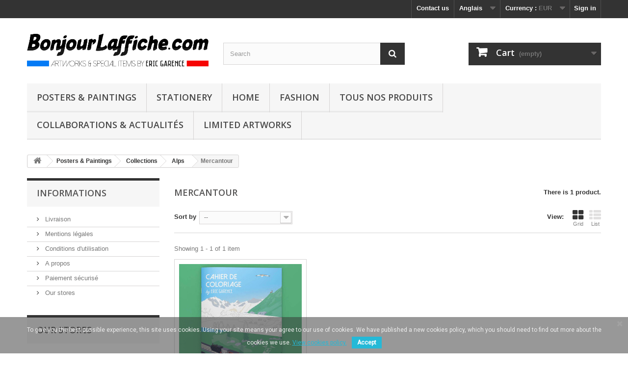

--- FILE ---
content_type: text/html; charset=utf-8
request_url: https://www.bonjourlaffiche.com/en/140-mercantour
body_size: 17477
content:
<!DOCTYPE HTML>
<!--[if lt IE 7]> <html class="no-js lt-ie9 lt-ie8 lt-ie7" lang="en-us"><![endif]-->
<!--[if IE 7]><html class="no-js lt-ie9 lt-ie8 ie7" lang="en-us"><![endif]-->
<!--[if IE 8]><html class="no-js lt-ie9 ie8" lang="en-us"><![endif]-->
<!--[if gt IE 8]> <html class="no-js ie9" lang="en-us"><![endif]-->
<html lang="en-us">
	<head>
		<meta charset="utf-8" />
		<title>Mercantour - www.bonjourlaffiche.com</title>
						<meta name="generator" content="PrestaShop" />
		<meta name="robots" content="index,follow" />
		<meta name="viewport" content="width=device-width, minimum-scale=0.25, maximum-scale=1.6, initial-scale=1.0" />
		<meta name="apple-mobile-web-app-capable" content="yes" />
		<link rel="icon" type="image/vnd.microsoft.icon" href="/img/favicon.ico?1711700632" />
		<link rel="shortcut icon" type="image/x-icon" href="/img/favicon.ico?1711700632" />
														<link rel="stylesheet" href="/themes/default-bootstrap/css/global.css" type="text/css" media="all" />
																<link rel="stylesheet" href="/themes/default-bootstrap/css/autoload/highdpi.css" type="text/css" media="all" />
																<link rel="stylesheet" href="/themes/default-bootstrap/css/autoload/responsive-tables.css" type="text/css" media="all" />
																<link rel="stylesheet" href="/themes/default-bootstrap/css/autoload/uniform.default.css" type="text/css" media="all" />
																<link rel="stylesheet" href="/js/jquery/plugins/fancybox/jquery.fancybox.css" type="text/css" media="all" />
																<link rel="stylesheet" href="/themes/default-bootstrap/css/product_list.css" type="text/css" media="all" />
																<link rel="stylesheet" href="/themes/default-bootstrap/css/category.css" type="text/css" media="all" />
																<link rel="stylesheet" href="/themes/default-bootstrap/css/scenes.css" type="text/css" media="all" />
																<link rel="stylesheet" href="/themes/default-bootstrap/css/modules/blockcart/blockcart.css" type="text/css" media="all" />
																<link rel="stylesheet" href="/js/jquery/plugins/bxslider/jquery.bxslider.css" type="text/css" media="all" />
																<link rel="stylesheet" href="/themes/default-bootstrap/css/modules/blockcategories/blockcategories.css" type="text/css" media="all" />
																<link rel="stylesheet" href="/themes/default-bootstrap/css/modules/blockcurrencies/blockcurrencies.css" type="text/css" media="all" />
																<link rel="stylesheet" href="/themes/default-bootstrap/css/modules/blocklanguages/blocklanguages.css" type="text/css" media="all" />
																<link rel="stylesheet" href="/themes/default-bootstrap/css/modules/blockcontact/blockcontact.css" type="text/css" media="all" />
																<link rel="stylesheet" href="/themes/default-bootstrap/css/modules/blockmyaccountfooter/blockmyaccount.css" type="text/css" media="all" />
																<link rel="stylesheet" href="/themes/default-bootstrap/css/modules/blocknewproducts/blocknewproducts.css" type="text/css" media="all" />
																<link rel="stylesheet" href="/themes/default-bootstrap/css/modules/blocknewsletter/blocknewsletter.css" type="text/css" media="all" />
																<link rel="stylesheet" href="/themes/default-bootstrap/css/modules/blocksearch/blocksearch.css" type="text/css" media="all" />
																<link rel="stylesheet" href="/js/jquery/plugins/autocomplete/jquery.autocomplete.css" type="text/css" media="all" />
																<link rel="stylesheet" href="/themes/default-bootstrap/css/modules/blockspecials/blockspecials.css" type="text/css" media="all" />
																<link rel="stylesheet" href="/themes/default-bootstrap/css/modules/blocktags/blocktags.css" type="text/css" media="all" />
																<link rel="stylesheet" href="/themes/default-bootstrap/css/modules/blocktopmenu/css/blocktopmenu.css" type="text/css" media="all" />
																<link rel="stylesheet" href="/themes/default-bootstrap/css/modules/blocktopmenu/css/superfish-modified.css" type="text/css" media="all" />
																<link rel="stylesheet" href="/themes/default-bootstrap/css/modules/blockuserinfo/blockuserinfo.css" type="text/css" media="all" />
																<link rel="stylesheet" href="/themes/default-bootstrap/css/modules/blockviewed/blockviewed.css" type="text/css" media="all" />
																<link rel="stylesheet" href="/themes/default-bootstrap/css/modules/homefeatured/homefeatured.css" type="text/css" media="all" />
																<link rel="stylesheet" href="/modules/themeconfigurator/css/hooks.css" type="text/css" media="all" />
																<link rel="stylesheet" href="/themes/default-bootstrap/css/modules/productcomments/productcomments.css" type="text/css" media="all" />
																<link rel="stylesheet" href="/modules/productvideo/views/css/pv_custom.css" type="text/css" media="all" />
																<link rel="stylesheet" href="/modules/productvideo/views/css/productvideoextraright.css" type="text/css" media="all" />
																<link rel="stylesheet" href="/modules/stopclic/views/css/sweet-alert.css" type="text/css" media="all" />
																<link rel="stylesheet" href="/modules/powerfulformgenerator/views/css/contact-form-enhanced.css" type="text/css" media="all" />
																<link rel="stylesheet" href="/themes/default-bootstrap/css/contact-form.css" type="text/css" media="all" />
																<link rel="stylesheet" href="/js/jquery/ui/themes/base/jquery.ui.core.css" type="text/css" media="all" />
																<link rel="stylesheet" href="/js/jquery/ui/themes/base/jquery.ui.datepicker.css" type="text/css" media="all" />
																<link rel="stylesheet" href="/js/jquery/ui/themes/base/jquery.ui.theme.css" type="text/css" media="all" />
																<link rel="stylesheet" href="/modules/paypal/views/css/paypal.css" type="text/css" media="all" />
																<link rel="stylesheet" href="/modules/pscookiebanner/views/css/font-awesome.min.css" type="text/css" media="all" />
																<link rel="stylesheet" href="/modules/pscookiebanner/views/css/jquery-eu-cookie-law-popup.css" type="text/css" media="all" />
																<link rel="stylesheet" href="/modules/lyoreservation/views/css/front/override_quickview.css" type="text/css" media="all" />
																<link rel="stylesheet" href="/modules/hiblog/views/css/flexslider.css" type="text/css" media="all" />
																<link rel="stylesheet" href="/modules/hiblog/views/css/owl/owl.carousel.min.css" type="text/css" media="all" />
																<link rel="stylesheet" href="/modules/hiblog/views/css/owl/owl.theme.default.min.css" type="text/css" media="all" />
																<link rel="stylesheet" href="/modules/hiblog/views/css/front.css" type="text/css" media="all" />
																<link rel="stylesheet" href="/modules/hiblog/views/css/blogpost.css" type="text/css" media="all" />
																<link rel="stylesheet" href="/modules/hiblog/views/css/blogposition.css" type="text/css" media="all" />
																<link rel="stylesheet" href="/modules/hiblog/views/css/blogcategory.css" type="text/css" media="all" />
																<link rel="stylesheet" href="/modules/hiblog/views/css/blogdesc.css" type="text/css" media="all" />
																<link rel="stylesheet" href="/modules/hiblog/views/css/pagination.css" type="text/css" media="all" />
																<link rel="stylesheet" href="/modules/hiblog/views/css/list.css" type="text/css" media="all" />
																<link rel="stylesheet" href="/modules/opartslideshow/css/coin-slider-styles.css" type="text/css" media="all" />
														<script type="text/javascript">
var CUSTOMIZE_TEXTFIELD = 1;
var FancyboxI18nClose = 'Close';
var FancyboxI18nNext = 'Next';
var FancyboxI18nPrev = 'Previous';
var RESERVE = 'RESERVE';
var ajax_allowed = true;
var ajaxsearch = true;
var baseDir = 'https://www.bonjourlaffiche.com/';
var baseUri = 'https://www.bonjourlaffiche.com/';
var blocksearch_type = 'top';
var comparator_max_item = 0;
var comparedProductsIds = [];
var contentOnly = false;
var currency = {"id":1,"name":"Euro","iso_code":"EUR","iso_code_num":"978","sign":"\u20ac","blank":"1","conversion_rate":"1.000000","deleted":"0","format":"2","decimals":"1","active":"1","prefix":"","suffix":" \u20ac","id_shop_list":null,"force_id":false};
var currencyBlank = 1;
var currencyFormat = 2;
var currencyRate = 1;
var currencySign = '€';
var customizationIdMessage = 'Customization #';
var delete_txt = 'Delete';
var displayList = false;
var freeProductTranslation = 'Free!';
var freeShippingTranslation = 'Free shipping!';
var generated_date = 1769029472;
var hasDeliveryAddress = false;
var highDPI = false;
var id_lang = 2;
var img_dir = 'https://www.bonjourlaffiche.com/themes/default-bootstrap/img/';
var instantsearch = false;
var isGuest = 0;
var isLogged = 0;
var isMobile = false;
var iso_code = 'en';
var lyo_date_format_lite = 'Y-m-d';
var max_item = 'You cannot add more than 0 product(s) to the product comparison';
var min_item = 'Please select at least one product';
var page_name = 'category';
var placeholder_blocknewsletter = 'Enter your e-mail';
var priceDisplayMethod = 0;
var priceDisplayPrecision = 2;
var quickView = true;
var removingLinkText = 'remove this product from my cart';
var request = 'https://www.bonjourlaffiche.com/en/140-mercantour';
var roundMode = 2;
var search_url = 'https://www.bonjourlaffiche.com/en/recherche';
var static_token = '8f6fa5a02a47b31040be5a851bba7973';
var toBeDetermined = 'To be determined';
var token = '435b9c618d5812055d7ab1dd4357a4fe';
var usingSecureMode = true;
</script>

						<script type="text/javascript" src="/js/jquery/jquery-1.11.0.min.js"></script>
						<script type="text/javascript" src="/js/jquery/jquery-migrate-1.2.1.min.js"></script>
						<script type="text/javascript" src="/js/jquery/plugins/jquery.easing.js"></script>
						<script type="text/javascript" src="/js/tools.js"></script>
						<script type="text/javascript" src="/themes/default-bootstrap/js/global.js"></script>
						<script type="text/javascript" src="/themes/default-bootstrap/js/autoload/10-bootstrap.min.js"></script>
						<script type="text/javascript" src="/themes/default-bootstrap/js/autoload/15-jquery.total-storage.min.js"></script>
						<script type="text/javascript" src="/themes/default-bootstrap/js/autoload/15-jquery.uniform-modified.js"></script>
						<script type="text/javascript" src="/js/jquery/plugins/fancybox/jquery.fancybox.js"></script>
						<script type="text/javascript" src="/themes/default-bootstrap/js/category.js"></script>
						<script type="text/javascript" src="/themes/default-bootstrap/js/modules/blockcart/ajax-cart.js"></script>
						<script type="text/javascript" src="/js/jquery/plugins/jquery.scrollTo.js"></script>
						<script type="text/javascript" src="/js/jquery/plugins/jquery.serialScroll.js"></script>
						<script type="text/javascript" src="/js/jquery/plugins/bxslider/jquery.bxslider.js"></script>
						<script type="text/javascript" src="/themes/default-bootstrap/js/tools/treeManagement.js"></script>
						<script type="text/javascript" src="/themes/default-bootstrap/js/modules/blocknewsletter/blocknewsletter.js"></script>
						<script type="text/javascript" src="/js/jquery/plugins/autocomplete/jquery.autocomplete.js"></script>
						<script type="text/javascript" src="/themes/default-bootstrap/js/modules/blocksearch/blocksearch.js"></script>
						<script type="text/javascript" src="/themes/default-bootstrap/js/modules/blocktopmenu/js/hoverIntent.js"></script>
						<script type="text/javascript" src="/themes/default-bootstrap/js/modules/blocktopmenu/js/superfish-modified.js"></script>
						<script type="text/javascript" src="/themes/default-bootstrap/js/modules/blocktopmenu/js/blocktopmenu.js"></script>
						<script type="text/javascript" src="/modules/ganalytics/views/js/GoogleAnalyticActionLib.js"></script>
						<script type="text/javascript" src="/modules/stopclic/views/js/sweet-alert.min.js"></script>
						<script type="text/javascript" src="/js/jquery/ui/jquery.ui.core.min.js"></script>
						<script type="text/javascript" src="/js/jquery/ui/jquery.ui.datepicker.min.js"></script>
						<script type="text/javascript" src="/js/jquery/ui/i18n/jquery.ui.datepicker-en.js"></script>
						<script type="text/javascript" src="/modules/powerfulformgenerator/views/js/contact-form-enhanced.js"></script>
						<script type="text/javascript" src="/modules/pscookiebanner/views/js/jquery-eu-cookie-law-popup.js"></script>
						<script type="text/javascript" src="/modules/pscookiebanner/views/js/initCookiebanner.js"></script>
						<script type="text/javascript" src="/modules/lyoreservation/views/js/front/override_add_to_cart.js"></script>
						<script type="text/javascript" src="/modules/lyoreservation/views/js/front/override_quickview.js"></script>
						<script type="text/javascript" src="/modules/hiblog/views/js/owl/owl.carousel.min.js"></script>
						<script type="text/javascript" src="/modules/hiblog/views/js/front.js"></script>
						<script type="text/javascript" src="/modules/hiblog/views/js/jquery.flexslider-min.js"></script>
						<script type="text/javascript" src="/modules/opartslideshow/js/coin-slider.js"></script>
							
			<script type="text/javascript">
				(window.gaDevIds=window.gaDevIds||[]).push('d6YPbH');
				(function(i,s,o,g,r,a,m){i['GoogleAnalyticsObject']=r;i[r]=i[r]||function(){
				(i[r].q=i[r].q||[]).push(arguments)},i[r].l=1*new Date();a=s.createElement(o),
				m=s.getElementsByTagName(o)[0];a.async=1;a.src=g;m.parentNode.insertBefore(a,m)
				})(window,document,'script','//www.google-analytics.com/analytics.js','ga');
				ga('create', 'UA-87763534-1', 'auto');
				ga('require', 'ec');</script><!-- ProductVideo vars -->
<script type="text/javascript">
var pv_force_thumb_size = '0';
var pv_disable_autosize = '0';
var pv_disable_replace = '0';
var pv_hide_image_container = '0';
var pv_side_position = '0';
var pv_thumb_add_width = '0';
var pv_image_zindex = '10';
var pv_load_delay = '0';
var pv_thumb_dir = '0';
var pv_default = '0';
var pv_auto = '1';
var pv_limit = '1';
var pv_click_to_activate = '0';
var pv_rel = '0';
var pv_cont = '1';
var pv_info = '1';
var pv_priv = '1';
var pv_pos = '1';
var pv_vim_portait = '1';
var pv_vim_loop = '1';
var pv_vim_byline = '1';
var pv_vim_badge = '1';
var pv_vim_title = '1';
var pv_vim_autoplay = '1';
var pv_force_hide_preview = '0';
var pv_force_button = '0';
var pv_force_controls = '0';
var pv_force_close = '0';
var pv_no_padding = '0';
var pv_main_image = '#view_full_size img:eq(0)';
var pv_image_container = '#image-block';
var pv_videoholder_placement = '#view_full_size';
var pv_clt = 'li';
var pv_custom_img_slider = '0';
var pv_custom_img_slider_selector = '';
var pv_vim_color = '#00adef';
var pv_thumb_before = '<>'; 
var pv_thumb_after = '<>'; 
 
var pv_video_list = false;

</script><script type="text/javascript">/*
* 2007-2018 PrestaShop
*
* NOTICE OF LICENSE
*
* This source file is subject to the Academic Free License (AFL 3.0)
* that is bundled with this package in the file LICENSE.txt.
* It is also available through the world-wide-web at this URL:
* http://opensource.org/licenses/afl-3.0.php
* If you did not receive a copy of the license and are unable to
* obtain it through the world-wide-web, please send an email
* to license@prestashop.com so we can send you a copy immediately.
*
* DISCLAIMER
*
* Do not edit or add to this file if you wish to upgrade PrestaShop to newer
* versions in the future. If you wish to customize PrestaShop for your
* needs please refer to http://www.prestashop.com for more information.
*
*  @author    PrestaShop SA <contact@prestashop.com>
*  @copyright 2007-2018 PrestaShop SA
*  @license   http://opensource.org/licenses/afl-3.0.php  Academic Free License (AFL 3.0)
*  International Registered Trademark & Property of PrestaShop SA
*/



function updateFormDatas()
{
	var nb = $('#quantity_wanted').val();
	var id = $('#idCombination').val();

	$('.paypal_payment_form input[name=quantity]').val(nb);
	$('.paypal_payment_form input[name=id_p_attr]').val(id);
}
	
$(document).ready( function() {

	if($('#in_context_checkout_enabled').val() != 1)
	{
		$('#payment_paypal_express_checkout').click(function() {
			$('#paypal_payment_form_cart').submit();
			return false;
		});
	}


	var jquery_version = $.fn.jquery.split('.');
	if(jquery_version[0]>=1 && jquery_version[1] >= 7)
	{
		$('body').on('submit',".paypal_payment_form", function () {
			updateFormDatas();
		});
	}
	else {
		$('.paypal_payment_form').live('submit', function () {
			updateFormDatas();
		});
	}

	function displayExpressCheckoutShortcut() {
		var id_product = $('input[name="id_product"]').val();
		var id_product_attribute = $('input[name="id_product_attribute"]').val();
		$.ajax({
			type: "GET",
			url: baseDir+'/modules/paypal/express_checkout/ajax.php',
			data: { get_qty: "1", id_product: id_product, id_product_attribute: id_product_attribute },
			cache: false,
			success: function(result) {
				if (result == '1') {
					$('#container_express_checkout').slideDown();
				} else {
					$('#container_express_checkout').slideUp();
				}
				return true;
			}
		});
	}

	$('select[name^="group_"]').change(function () {
		setTimeout(function(){displayExpressCheckoutShortcut()}, 500);
	});

	$('.color_pick').click(function () {
		setTimeout(function(){displayExpressCheckoutShortcut()}, 500);
	});

	if($('body#product').length > 0)
		setTimeout(function(){displayExpressCheckoutShortcut()}, 500);
	
	
			

	var modulePath = 'modules/paypal';
	var subFolder = '/integral_evolution';
	
			var baseDirPP = baseDir.replace('http:', 'https:');
		
	var fullPath = baseDirPP + modulePath + subFolder;
	var confirmTimer = false;
		
	if ($('form[target="hss_iframe"]').length == 0) {
		if ($('select[name^="group_"]').length > 0)
			displayExpressCheckoutShortcut();
		return false;
	} else {
		checkOrder();
	}

	function checkOrder() {
		if(confirmTimer == false)
			confirmTimer = setInterval(getOrdersCount, 1000);
	}

	});


</script>
<link href="https://fonts.googleapis.com/css?family=Roboto" rel="stylesheet" type="text/css" media="all">


<script type="text/javascript">
    var cb_settings = {
        cb_bg_color:"rgba(51, 51, 51, 0.5)",
        cb_font_style:"Roboto",
        cb_text_color:"#efefef",
        cb_inf_text_color:"#25B9D7",
        cb_loop:"1",
        cb_font_size:"12",
        cb_button_bg_color:"#25B9D7",
        cb_button_bg_color_hover:"#1e94ab",
        cb_button_text_color:"#ffffff",
    };

    var cb_cms_url = "https://www.bonjourlaffiche.com/en/content/2-mentions-legales";
    var cb_position = "bottom";
    var cb_text = "To give you the best possible experience, this site uses cookies. Using your site means your agree to our use of cookies. We have published a new cookies policy, which you should need to find out more about the cookies we use.";
    var cb_link_text = "View cookies policy.";
    var cd_button_text = "Accept";
</script>


<script type="text/javascript">
    
        var psv = 1.6;
        var blog_secure_key = '7ddd0371b39a4f688f5639b86092a437';
        var blog_front_controller_url = 'https://www.bonjourlaffiche.com/en/blog';
    
</script>



		<link rel="stylesheet" href="//fonts.googleapis.com/css?family=Open+Sans:300,600&amp;subset=latin,latin-ext" type="text/css" media="all" />
		<!--[if IE 8]>
		<script src="https://oss.maxcdn.com/libs/html5shiv/3.7.0/html5shiv.js"></script>
		<script src="https://oss.maxcdn.com/libs/respond.js/1.3.0/respond.min.js"></script>
		<![endif]-->
	</head>
	<body id="category" class="category category-140 category-mercantour show-left-column hide-right-column lang_en">
					<div id="page">
			<div class="header-container">
				<header id="header">
																										<div class="nav">
							<div class="container">
								<div class="row">
									<nav><!-- Block user information module NAV  -->
<div class="header_user_info">
			<a class="login" href="https://www.bonjourlaffiche.com/en/mon-compte" rel="nofollow" title="Log in to your customer account">
			Sign in
		</a>
	</div>
<!-- /Block usmodule NAV -->
<!-- Block currencies module -->
	<div id="currencies-block-top">
		<form id="setCurrency" action="/en/140-mercantour" method="post">
			<div class="current">
				<input type="hidden" name="id_currency" id="id_currency" value=""/>
				<input type="hidden" name="SubmitCurrency" value="" />
				<span class="cur-label">Currency :</span>
																		<strong>EUR</strong>																</div>
			<ul id="first-currencies" class="currencies_ul toogle_content">
																									<li >
						<a href="javascript:setCurrency(3);" rel="nofollow" title="Dollar (USD)">
							Dollar (USD)
						</a>
					</li>
																									<li class="selected">
						<a href="javascript:setCurrency(1);" rel="nofollow" title="Euro (EUR)">
							Euro (EUR)
						</a>
					</li>
																									<li >
						<a href="javascript:setCurrency(7);" rel="nofollow" title="Yen (JPY)">
							Yen (JPY)
						</a>
					</li>
							</ul>
		</form>
	</div>
<!-- /Block currencies module -->
<!-- Block languages module -->
	<div id="languages-block-top" class="languages-block">
														<div class="current">
					<span>Anglais</span>
				</div>
							<ul id="first-languages" class="languages-block_ul toogle_content">
							<li >
																				<a href="https://www.bonjourlaffiche.com/fr/140-mercantour" title="Français (French)" rel="alternate" hreflang="fr">
															<span>Français</span>
									</a>
								</li>
							<li class="selected">
										<span>Anglais</span>
								</li>
					</ul>
	</div>
<!-- /Block languages module -->
<div id="contact-link" >
	<a href="https://www.bonjourlaffiche.com/en/nous-contacter" title="Contact us">Contact us</a>
</div>
</nav>
								</div>
							</div>
						</div>
										<div>
						<div class="container">
							<div class="row">
								<div id="header_logo">
									<a href="https://www.bonjourlaffiche.com/" title="www.bonjourlaffiche.com">
										<img class="logo img-responsive" src="https://www.bonjourlaffiche.com/img/bonjour-l-affiche-logo-1598717357.jpg" alt="www.bonjourlaffiche.com" width="2835" height="709"/>
									</a>
								</div>
								<!-- Block search module TOP -->
<div id="search_block_top" class="col-sm-4 clearfix">
	<form id="searchbox" method="get" action="//www.bonjourlaffiche.com/en/recherche" >
		<input type="hidden" name="controller" value="search" />
		<input type="hidden" name="orderby" value="position" />
		<input type="hidden" name="orderway" value="desc" />
		<input class="search_query form-control" type="text" id="search_query_top" name="search_query" placeholder="Search" value="" />
		<button type="submit" name="submit_search" class="btn btn-default button-search">
			<span>Search</span>
		</button>
	</form>
</div>
<!-- /Block search module TOP --><!-- MODULE Block cart -->
<div class="col-sm-4 clearfix">
	<div class="shopping_cart">
		<a href="https://www.bonjourlaffiche.com/en/commande-rapide" title="View my shopping cart" rel="nofollow">
			<b>Cart</b>
			<span class="ajax_cart_quantity unvisible">0</span>
			<span class="ajax_cart_product_txt unvisible">Product</span>
			<span class="ajax_cart_product_txt_s unvisible">Products</span>
			<span class="ajax_cart_total unvisible">
							</span>
			<span class="ajax_cart_no_product">(empty)</span>
					</a>
					<div class="cart_block block exclusive">
				<div class="block_content">
					<!-- block list of products -->
					<div class="cart_block_list">
												<p class="cart_block_no_products">
							No products
						</p>
																		<div class="cart-prices">
							<div class="cart-prices-line first-line">
								<span class="price cart_block_shipping_cost ajax_cart_shipping_cost unvisible">
																			 To be determined																	</span>
								<span class="unvisible">
									Shipping
								</span>
							</div>
																					<div class="cart-prices-line last-line">
								<span class="price cart_block_total ajax_block_cart_total">0,00 €</span>
								<span>Total</span>
							</div>
													</div>
						<p class="cart-buttons">
							<a id="button_order_cart" class="btn btn-default button button-small" href="https://www.bonjourlaffiche.com/en/commande-rapide" title="Check out" rel="nofollow">
								<span>
									Check out<i class="icon-chevron-right right"></i>
								</span>
							</a>
						</p>
					</div>
				</div>
			</div><!-- .cart_block -->
			</div>
</div>

	<div id="layer_cart">
		<div class="clearfix">
			<div class="layer_cart_product col-xs-12 col-md-6">
				<span class="cross" title="Close window"></span>
				<span class="title">
					<i class="icon-check"></i>Product successfully added to your shopping cart
				</span>
				<div class="product-image-container layer_cart_img">
				</div>
				<div class="layer_cart_product_info">
					<span id="layer_cart_product_title" class="product-name"></span>
					<span id="layer_cart_product_attributes"></span>
					<div>
						<strong class="dark">Quantity</strong>
						<span id="layer_cart_product_quantity"></span>
					</div>
					<div>
						<strong class="dark">Total</strong>
						<span id="layer_cart_product_price"></span>
					</div>
				</div>
			</div>
			<div class="layer_cart_cart col-xs-12 col-md-6">
				<span class="title">
					<!-- Plural Case [both cases are needed because page may be updated in Javascript] -->
					<span class="ajax_cart_product_txt_s  unvisible">
						There are <span class="ajax_cart_quantity">0</span> items in your cart.
					</span>
					<!-- Singular Case [both cases are needed because page may be updated in Javascript] -->
					<span class="ajax_cart_product_txt ">
						There is 1 item in your cart.
					</span>
				</span>
				<div class="layer_cart_row">
					<strong class="dark">
						Total products
											</strong>
					<span class="ajax_block_products_total">
											</span>
				</div>

								<div class="layer_cart_row">
					<strong class="dark unvisible">
						Total shipping&nbsp;					</strong>
					<span class="ajax_cart_shipping_cost unvisible">
													 To be determined											</span>
				</div>
								<div class="layer_cart_row">
					<strong class="dark">
						Total
											</strong>
					<span class="ajax_block_cart_total">
											</span>
				</div>
				<div class="button-container">
					<span class="continue btn btn-default button exclusive-medium" title="Continue shopping">
						<span>
							<i class="icon-chevron-left left"></i>Continue shopping
						</span>
					</span>
					<a class="btn btn-default button button-medium"	href="https://www.bonjourlaffiche.com/en/commande-rapide" title="Proceed to checkout" rel="nofollow">
						<span>
							Proceed to checkout<i class="icon-chevron-right right"></i>
						</span>
					</a>
				</div>
			</div>
		</div>
		<div class="crossseling"></div>
	</div> <!-- #layer_cart -->
	<div class="layer_cart_overlay"></div>

<!-- /MODULE Block cart -->
	<!-- Menu -->
	<div id="block_top_menu" class="sf-contener clearfix col-lg-12">
		<div class="cat-title">Menu</div>
		<ul class="sf-menu clearfix menu-content">
			<li><a href="https://www.bonjourlaffiche.com/en/231-posters-paintings" title="Posters & Paintings">Posters & Paintings</a><ul><li><a href="https://www.bonjourlaffiche.com/en/232-collections" title="Collections">Collections</a><ul><li><a href="https://www.bonjourlaffiche.com/en/17-french-riviera" title="French Riviera">French Riviera</a><li><a href="https://www.bonjourlaffiche.com/en/16-provence" title="Provence">Provence</a><li><a href="https://www.bonjourlaffiche.com/en/180-les-alpilles" title="Les Alpilles">Les Alpilles</a><li><a href="https://www.bonjourlaffiche.com/en/24-alps" title="Alps">Alps</a><li><a href="https://www.bonjourlaffiche.com/en/15-affiche-vintage-paris" title="Paris">Paris</a></li><li><a href="https://www.bonjourlaffiche.com/en/38-normandy" title="Normandy">Normandy</a><li><a href="https://www.bonjourlaffiche.com/en/40-cote-d-opale" title="Côte d'Opale">Côte d'Opale</a><li><a href="https://www.bonjourlaffiche.com/en/27-atlantic-coast" title="Atlantic Coast">Atlantic Coast</a><li><a href="https://www.bonjourlaffiche.com/en/23-italia" title="Italia">Italia</a></li><li><a href="https://www.bonjourlaffiche.com/en/35-switzerland" title="Switzerland">Switzerland</a><li><a href="https://www.bonjourlaffiche.com/en/163-london" title="London">London</a></li><li><a href="https://www.bonjourlaffiche.com/en/30-other-regions" title="Other Regions">Other Regions</a><li><a href="https://www.bonjourlaffiche.com/en/293-bretagne" title="Bretagne">Bretagne</a></li></ul></li><li><a href="https://www.bonjourlaffiche.com/en/233-themes" title="Thèmes ">Thèmes </a><ul><li><a href="https://www.bonjourlaffiche.com/en/235-mer" title="Mer">Mer</a></li><li><a href="https://www.bonjourlaffiche.com/en/236-bateau" title="Bateau">Bateau</a></li><li><a href="https://www.bonjourlaffiche.com/en/237-ski" title="Ski">Ski</a></li><li><a href="https://www.bonjourlaffiche.com/en/238-avion" title="Avion">Avion</a></li><li><a href="https://www.bonjourlaffiche.com/en/239-paysage" title="Paysage">Paysage</a></li><li><a href="https://www.bonjourlaffiche.com/en/240-animaux" title="Animaux">Animaux</a></li><li><a href="https://www.bonjourlaffiche.com/en/241-architecture" title="Architecture">Architecture</a></li><li><a href="https://www.bonjourlaffiche.com/en/242-voitures" title="Voitures">Voitures</a></li><li><a href="https://www.bonjourlaffiche.com/en/243-france" title="France">France</a></li><li><a href="https://www.bonjourlaffiche.com/en/244-sport" title="Sport">Sport</a></li><li><a href="https://www.bonjourlaffiche.com/en/245-printemps-ete" title="Printemps - Eté">Printemps - Eté</a></li><li><a href="https://www.bonjourlaffiche.com/en/246-automne-hiver" title="Automne - Hiver">Automne - Hiver</a></li><li><a href="https://www.bonjourlaffiche.com/en/247-fleurs" title="Fleurs">Fleurs</a></li><li><a href="https://www.bonjourlaffiche.com/en/248-chats" title="Chats">Chats</a></li><li><a href="https://www.bonjourlaffiche.com/en/249-petanque" title="Pétanque">Pétanque</a></li><li><a href="https://www.bonjourlaffiche.com/en/167-perched-villages" title="Perched Villages">Perched Villages</a><li><a href="https://www.bonjourlaffiche.com/en/31-hero" title="Hero">Hero</a></li><li><a href="https://www.bonjourlaffiche.com/en/277-nuit" title="Nuit ">Nuit </a></li></ul></li><li><a href="https://www.bonjourlaffiche.com/en/234-couleurs" title="Couleurs">Couleurs</a><ul><li><a href="https://www.bonjourlaffiche.com/en/250-bleu" title="Bleu">Bleu</a></li><li><a href="https://www.bonjourlaffiche.com/en/251-jaune" title="Jaune">Jaune</a></li><li><a href="https://www.bonjourlaffiche.com/en/252-orange" title="Orange">Orange</a></li><li><a href="https://www.bonjourlaffiche.com/en/253-rouge" title="Rouge">Rouge</a></li><li><a href="https://www.bonjourlaffiche.com/en/254-vert-turquoise" title="Vert - Turquoise">Vert - Turquoise</a></li><li><a href="https://www.bonjourlaffiche.com/en/255-noir" title="Noir">Noir</a></li><li><a href="https://www.bonjourlaffiche.com/en/256-rose" title="Rose ">Rose </a></li></ul></li></ul></li><li><a href="https://www.bonjourlaffiche.com/en/285-stationery" title="Stationery">Stationery</a><ul><li><a href="https://www.bonjourlaffiche.com/en/214-book" title="Book">Book</a></li><li><a href="https://www.bonjourlaffiche.com/en/282-coloring-books" title="Coloring Books">Coloring Books</a></li><li><a href="https://www.bonjourlaffiche.com/en/289-games" title="Games">Games</a></li><li><a href="https://www.bonjourlaffiche.com/en/296-pens-and-pencils" title="Pens and pencils">Pens and pencils</a></li></ul></li><li><a href="https://www.bonjourlaffiche.com/en/287-home" title="Home">Home</a><ul><li><a href="https://www.bonjourlaffiche.com/en/211-mugs" title="Mugs">Mugs</a></li><li><a href="https://www.bonjourlaffiche.com/en/212-magnets" title="Magnets">Magnets</a></li><li><a href="https://www.bonjourlaffiche.com/en/213-calendars" title="Calendars">Calendars</a></li></ul></li><li><a href="https://www.bonjourlaffiche.com/en/288-fashion" title="Fashion">Fashion</a><ul><li><a href="https://www.bonjourlaffiche.com/en/210-tote-bags" title="Tote Bags">Tote Bags</a></li><li><a href="https://www.bonjourlaffiche.com/en/284-silk-scarf" title="Silk Scarf">Silk Scarf</a></li></ul></li><li><a href="https://www.bonjourlaffiche.com/en/265-tous-nos-produits" title="Tous nos produits ">Tous nos produits </a><ul><li><a href="https://www.bonjourlaffiche.com/en/287-home" title="Home">Home</a><ul><li><a href="https://www.bonjourlaffiche.com/en/211-mugs" title="Mugs">Mugs</a></li><li><a href="https://www.bonjourlaffiche.com/en/212-magnets" title="Magnets">Magnets</a></li><li><a href="https://www.bonjourlaffiche.com/en/213-calendars" title="Calendars">Calendars</a></li></ul></li><li><a href="https://www.bonjourlaffiche.com/en/285-stationery" title="Stationery">Stationery</a><ul><li><a href="https://www.bonjourlaffiche.com/en/214-book" title="Book">Book</a></li><li><a href="https://www.bonjourlaffiche.com/en/282-coloring-books" title="Coloring Books">Coloring Books</a></li><li><a href="https://www.bonjourlaffiche.com/en/289-games" title="Games">Games</a></li><li><a href="https://www.bonjourlaffiche.com/en/296-pens-and-pencils" title="Pens and pencils">Pens and pencils</a></li></ul></li><li><a href="https://www.bonjourlaffiche.com/en/288-fashion" title="Fashion">Fashion</a><ul><li><a href="https://www.bonjourlaffiche.com/en/210-tote-bags" title="Tote Bags">Tote Bags</a></li><li><a href="https://www.bonjourlaffiche.com/en/284-silk-scarf" title="Silk Scarf">Silk Scarf</a></li></ul></li><li><a href="https://www.bonjourlaffiche.com/en/266-reproduction-posters" title="Reproduction posters">Reproduction posters</a></li><li><a href="https://www.bonjourlaffiche.com/en/267-original-posters" title="Original Posters">Original Posters</a></li><li><a href="https://www.bonjourlaffiche.com/en/28-art-packs" title="Art Packs">Art Packs</a></li><li><a href="https://www.bonjourlaffiche.com/en/268-paintings-on-plexiglass" title="Paintings on Plexiglass">Paintings on Plexiglass</a></li><li><a href="https://www.bonjourlaffiche.com/en/269-aluminum-prints" title="Aluminum Prints">Aluminum Prints</a></li><li><a href="https://www.bonjourlaffiche.com/en/166-postcards" title="Postcards">Postcards</a></li></ul></li><li><a href="https://www.bonjourlaffiche.com/blog" title="Collaborations &amp; Actualit&eacute;s">Collaborations &amp; Actualit&eacute;s</a></li>
<li><a href="https://www.bonjourlaffiche.com/en/97-limited-artworks" title="Limited Artworks">Limited Artworks</a></li>
					</ul>
	</div>
	<!--/ Menu -->
							</div>
						</div>
					</div>
				</header>
			</div>
			<div class="columns-container">
				<div id="columns" class="container">
											
<!-- Breadcrumb -->
<div class="breadcrumb clearfix">
	<a class="home" href="https://www.bonjourlaffiche.com/" title="Return to Home"><i class="icon-home"></i></a>
			<span class="navigation-pipe">&gt;</span>
					<span class="navigation_page"><span itemscope itemtype="http://data-vocabulary.org/Breadcrumb"><a itemprop="url" href="https://www.bonjourlaffiche.com/en/231-posters-paintings" title="Posters &amp; Paintings" ><span itemprop="title">Posters &amp; Paintings</span></a></span><span class="navigation-pipe">></span><span itemscope itemtype="http://data-vocabulary.org/Breadcrumb"><a itemprop="url" href="https://www.bonjourlaffiche.com/en/232-collections" title="Collections" ><span itemprop="title">Collections</span></a></span><span class="navigation-pipe">></span><span itemscope itemtype="http://data-vocabulary.org/Breadcrumb"><a itemprop="url" href="https://www.bonjourlaffiche.com/en/24-alps" title="Alps" ><span itemprop="title">Alps</span></a></span><span class="navigation-pipe">></span>Mercantour</span>
			</div>
<!-- /Breadcrumb -->

										<div id="slider_row" class="row">
																	</div>
					<div class="row">
												<div id="left_column" class="column col-xs-12 col-sm-3">	<!-- Block CMS module -->
			<section id="informations_block_left_1" class="block informations_block_left">
			<p class="title_block">
				<a href="https://www.bonjourlaffiche.com/en/content/category/1-accueil">
					Informations				</a>
			</p>
			<div class="block_content list-block">
				<ul>
																							<li>
								<a href="https://www.bonjourlaffiche.com/en/content/1-livraison" title="Livraison">
									Livraison
								</a>
							</li>
																								<li>
								<a href="https://www.bonjourlaffiche.com/en/content/2-mentions-legales" title="Mentions légales">
									Mentions légales
								</a>
							</li>
																								<li>
								<a href="https://www.bonjourlaffiche.com/en/content/3-conditions-utilisation" title="Conditions d&#039;utilisation">
									Conditions d&#039;utilisation
								</a>
							</li>
																								<li>
								<a href="https://www.bonjourlaffiche.com/en/content/4-Bio" title="A propos">
									A propos
								</a>
							</li>
																								<li>
								<a href="https://www.bonjourlaffiche.com/en/content/5-paiement-securise" title="Paiement sécurisé">
									Paiement sécurisé
								</a>
							</li>
																						<li>
							<a href="https://www.bonjourlaffiche.com/en/magasins" title="Our stores">
								Our stores
							</a>
						</li>
									</ul>
			</div>
		</section>
		<!-- /Block CMS module -->
<!-- Block stores module -->
<div id="stores_block_left" class="block">
	<p class="title_block">
		<a href="https://www.bonjourlaffiche.com/en/magasins" title="Our stores">
			Our stores
		</a>
	</p>
	<div class="block_content blockstore">
		<p class="store_image">
			<a href="https://www.bonjourlaffiche.com/en/magasins" title="Our stores">
				<img class="img-responsive" src="https://www.bonjourlaffiche.com/modules/blockstore/store.jpg" alt="Our stores" />
			</a>
		</p>
		        <p class="store-description">
        	Where to find Eric Garence artworks ?
        </p>
        		<div>
			<a 
			class="btn btn-default button button-small" 
			href="https://www.bonjourlaffiche.com/en/magasins" 
			title="Our stores">
				<span>Discover our stores<i class="icon-chevron-right right"></i></span>
			</a>
		</div>
	</div>
</div>
<!-- /Block stores module -->
<!-- Block tags module -->
<div id="tags_block_left" class="block tags_block">
	<p class="title_block">
		Tags
	</p>
	<div class="block_content">
									<a 
				class="tag_level3 first_item"
				href="https://www.bonjourlaffiche.com/en/recherche?tag=sea" 
				title="More about sea" 
				>
					sea
				</a>
							<a 
				class="tag_level1 item"
				href="https://www.bonjourlaffiche.com/en/recherche?tag=poster" 
				title="More about poster" 
				>
					poster
				</a>
							<a 
				class="tag_level1 item"
				href="https://www.bonjourlaffiche.com/en/recherche?tag=cote+d%27azur" 
				title="More about cote d&#039;azur" 
				>
					cote d&#039;azur
				</a>
							<a 
				class="tag_level1 item"
				href="https://www.bonjourlaffiche.com/en/recherche?tag=sunrise" 
				title="More about sunrise" 
				>
					sunrise
				</a>
							<a 
				class="tag_level1 item"
				href="https://www.bonjourlaffiche.com/en/recherche?tag=collection" 
				title="More about collection" 
				>
					collection
				</a>
							<a 
				class="tag_level1 item"
				href="https://www.bonjourlaffiche.com/en/recherche?tag=Gift" 
				title="More about Gift" 
				>
					Gift
				</a>
							<a 
				class="tag_level1 item"
				href="https://www.bonjourlaffiche.com/en/recherche?tag=artist" 
				title="More about artist" 
				>
					artist
				</a>
							<a 
				class="tag_level1 item"
				href="https://www.bonjourlaffiche.com/en/recherche?tag=collector" 
				title="More about collector" 
				>
					collector
				</a>
							<a 
				class="tag_level1 item"
				href="https://www.bonjourlaffiche.com/en/recherche?tag=expensive" 
				title="More about expensive" 
				>
					expensive
				</a>
							<a 
				class="tag_level1 last_item"
				href="https://www.bonjourlaffiche.com/en/recherche?tag=cheap" 
				title="More about cheap" 
				>
					cheap
				</a>
						</div>
</div>
<!-- /Block tags module -->
</div>
																		<div id="center_column" class="center_column col-xs-12 col-sm-9">
	

	    			<h1 class="page-heading product-listing"><span class="cat-name">Mercantour&nbsp;</span><span class="heading-counter">There is 1 product.</span>
</h1>
							<div class="content_sortPagiBar clearfix">
            	<div class="sortPagiBar clearfix">
            		<ul class="display hidden-xs">
	<li class="display-title">View:</li>
    <li id="grid"><a rel="nofollow" href="#" title="Grid"><i class="icon-th-large"></i>Grid</a></li>
    <li id="list"><a rel="nofollow" href="#" title="List"><i class="icon-th-list"></i>List</a></li>
</ul>

<form id="productsSortForm" action="https://www.bonjourlaffiche.com/en/140-mercantour" class="productsSortForm">
	<div class="select selector1">
		<label for="selectProductSort">Sort by</label>
		<select id="selectProductSort" class="selectProductSort form-control">
			<option value="position:asc" selected="selected">--</option>
							<option value="price:asc">Price: Lowest first</option>
				<option value="price:desc">Price: Highest first</option>
						<option value="name:asc">Product Name: A to Z</option>
			<option value="name:desc">Product Name: Z to A</option>
							<option value="quantity:desc">In stock</option>
						<option value="reference:asc">Reference: Lowest first</option>
			<option value="reference:desc">Reference: Highest first</option>
		</select>
	</div>
</form>
<!-- /Sort products -->
			
	
                								<!-- nbr product/page -->
		<!-- /nbr product/page -->

				</div>
                <div class="top-pagination-content clearfix">
                	
					
	
												<!-- Pagination -->
	<div id="pagination" class="pagination clearfix">
	    			</div>
    <div class="product-count">
    	        	                        	                        	Showing 1 - 1 of 1 item
       	    </div>
	<!-- /Pagination -->

                </div>
			</div>
				
									
		
	
	<!-- Products list -->
	<ul class="product_list grid row">
			
		
		
								<li class="ajax_block_product col-xs-12 col-sm-6 col-md-4 first-in-line last-line first-item-of-tablet-line first-item-of-mobile-line last-mobile-line">
			<div class="product-container" itemscope itemtype="https://schema.org/Product">
				<div class="left-block">
					<div class="product-image-container">
						<a class="product_img_link" href="https://www.bonjourlaffiche.com/en/coloring-books/453-coloring-book-tome-11-le-mercantour-isola-2000-auron-valberg-by-eric-garence.html" title="Coloring Book - Tome 11 - Le Mercantour, Isola 2000, Auron, Valberg by Eric Garence" itemprop="url">
							<img class="replace-2x img-responsive" src="https://www.bonjourlaffiche.com/4125-home_default/coloring-book-tome-11-le-mercantour-isola-2000-auron-valberg-by-eric-garence.jpg" alt="Coloring Book - Tome 11 - Le Mercantour, Isola 2000, Auron, Valberg by Eric Garence" title="Coloring Book - Tome 11 - Le Mercantour, Isola 2000, Auron, Valberg by Eric Garence"  width="250" height="250" itemprop="image" />
						</a>
													<div class="quick-view-wrapper-mobile">
							<a class="quick-view-mobile" href="https://www.bonjourlaffiche.com/en/coloring-books/453-coloring-book-tome-11-le-mercantour-isola-2000-auron-valberg-by-eric-garence.html" rel="https://www.bonjourlaffiche.com/en/coloring-books/453-coloring-book-tome-11-le-mercantour-isola-2000-auron-valberg-by-eric-garence.html">
								<i class="icon-eye-open"></i>
							</a>
						</div>
						<a class="quick-view" href="https://www.bonjourlaffiche.com/en/coloring-books/453-coloring-book-tome-11-le-mercantour-isola-2000-auron-valberg-by-eric-garence.html" rel="https://www.bonjourlaffiche.com/en/coloring-books/453-coloring-book-tome-11-le-mercantour-isola-2000-auron-valberg-by-eric-garence.html">
							<span>Quick view</span>
						</a>
																			<div class="content_price" itemprop="offers" itemscope itemtype="https://schema.org/Offer">
																	<span itemprop="price" class="price product-price">
										
										17,90 €									</span>
									<meta itemprop="priceCurrency" content="EUR" />
																												<span class="unvisible">
																								<link itemprop="availability" href="https://schema.org/InStock" />In Stock																					</span>
																		
									
															</div>
																							</div>
										
				</div>
				<div class="right-block">
					<h5 itemprop="name">
												<a class="product-name" href="https://www.bonjourlaffiche.com/en/coloring-books/453-coloring-book-tome-11-le-mercantour-isola-2000-auron-valberg-by-eric-garence.html" title="Coloring Book - Tome 11 - Le Mercantour, Isola 2000, Auron, Valberg by Eric Garence" itemprop="url" >
							Coloring Book - Tome 11 - Le Mercantour,...
						</a>
					</h5>
															<p class="product-desc" itemprop="description">
						Coloriez 8 affiches icôniques du Mercantour sur papier d'art :- Le Mercantour,- Isola 2000 en hiver,- Isola 2000 en été, - Auron,- Valberg,- Saint-Martin Vésubie,- Contes, - Tende
Les coloriages peuvent être réalisés avec des crayons de couleur, des feutres, ou à la peinture.Gagnez des affiches dédicacées en partageant vos plus beaux coloriages sur...
					</p>
										<div class="content_price">
													
							<span class="price product-price">
								17,90 €							</span>
														
							
							
											</div>
										<div class="button-container">
																													<a class="button ajax_add_to_cart_button btn btn-default" href="https://www.bonjourlaffiche.com/en/panier?add=1&amp;id_product=453&amp;token=8f6fa5a02a47b31040be5a851bba7973" rel="nofollow" title="Add to cart" data-id-product-attribute="0" data-id-product="453" data-minimal_quantity="1">
									<span>Add to cart</span>
								</a>
																			<a class="button lnk_view btn btn-default" href="https://www.bonjourlaffiche.com/en/coloring-books/453-coloring-book-tome-11-le-mercantour-isola-2000-auron-valberg-by-eric-garence.html" title="View">
							<span>More</span>
						</a>
					</div>
											<div class="color-list-container"></div>
										<div class="product-flags">
																														</div>
																		<span class="availability">
																	<span class=" label-success">
										In Stock									</span>
															</span>
															</div>
									<div class="functional-buttons clearfix">
						
											</div>
							</div><!-- .product-container> -->
		</li>
		</ul>





			<div class="content_sortPagiBar">
				<div class="bottom-pagination-content clearfix">
					
                    
	
												<!-- Pagination -->
	<div id="pagination_bottom" class="pagination clearfix">
	    			</div>
    <div class="product-count">
    	        	                        	                        	Showing 1 - 1 of 1 item
       	    </div>
	<!-- /Pagination -->

				</div>
			</div>
								</div><!-- #center_column -->
										</div><!-- .row -->
				</div><!-- #columns -->
			</div><!-- .columns-container -->
							<!-- Footer -->
				<div class="footer-container">
					<footer id="footer"  class="container">
						<div class="row"><section id="social_block" class="pull-right">
	<ul>
					<li class="facebook">
				<a class="_blank" href="http://www.facebook.com/erric15">
					<span>Facebook</span>
				</a>
			</li>
							<li class="twitter">
				<a class="_blank" href="http://www.twitter.com/erric">
					<span>Twitter</span>
				</a>
			</li>
				                                                	<li class="instagram">
        		<a class="_blank" href="http://instagram.com/artwork.eric">
        			<span>Instagram</span>
        		</a>
        	</li>
        	</ul>
    <h4>Follow us</h4>
</section>
<div class="clearfix"></div>
<!-- Block categories module -->
<section class="blockcategories_footer footer-block col-xs-12 col-sm-2">
	<h4>Categories</h4>
	<div class="category_footer toggle-footer">
		<div class="list">
			<ul class="tree dhtml">
												
<li >
	<a 
	href="https://www.bonjourlaffiche.com/en/231-posters-paintings" title="Find all the illustrations of the artist Eric Garence. Our vintage illustrations are available in posters and other media. These are classified by city, by theme and by color to allow you to quickly find what you are looking for. Eric Garence is an artist with a Neo-Retro style, he very quickly asserts his style by drawing the cities of France with a sensitivity and a vintage style that characterizes him.">
		Posters &amp; Paintings
	</a>
			<ul>
												
<li >
	<a 
	href="https://www.bonjourlaffiche.com/en/232-collections" title="">
		Collections
	</a>
			<ul>
												
<li >
	<a 
	href="https://www.bonjourlaffiche.com/en/17-french-riviera" title="Vintage posters, retro and old style, ongoing series on the South of France, bringing together the most beautiful places in the Provence Alpes Côte d&#039;Azur region. Among the themes, Nice, Cannes, Saint Tropez, Antibes, Menton, Villefranche, Cagnes, the mimosa, Monaco, Saint Paul de Vence, L&#039;Esterel ...">
		French Riviera
	</a>
	</li>

																
<li >
	<a 
	href="https://www.bonjourlaffiche.com/en/16-provence" title="Vintage posters with a retro and minimalist design on the theme of Provence, a Provence that stretches from the left bank of the Rhone to the Var River in the Maritime Alps. In particular, the the Haut Var Village, Aiguines in the Gorges du Verdon (Series Exposed at the Museum of Aiguines and visible at the entrance of the village) but also Cannes, Cagnes sur Mer and the beautiful village of Grans.">
		Provence
	</a>
	</li>

																
<li >
	<a 
	href="https://www.bonjourlaffiche.com/en/180-les-alpilles" title="Series of posters produced on the Alpilles Massif, Les Baux-de-Provence, Saint Remy de Provence, Maussane, Fontvieille, the daudet mill, the Arlesian, Bonelli&#039;s eagle, occulted lizard, tributes to Léo Lelée, Vincent Van Gogh, Yves Brayer">
		Les Alpilles
	</a>
	</li>

																
<li >
	<a 
	href="https://www.bonjourlaffiche.com/en/24-alps" title="Vintage posters series, retro and old style on the French Alps, with La Clusaz, Avoriaz 1800, Morzine Avoriaz. The resorts in summer and winter, fauna, flora, sports and leisure and especially the authenticity of these village of Haute Savoie.">
		Alps
	</a>
	</li>

																
<li >
	<a 
	href="https://www.bonjourlaffiche.com/en/15-affiche-vintage-paris" title="Poster vintage, retro Scandinavian and minimalist style series made in 2015-2016 on the French capital Paris. The Eiffel Tower, Montmartre and its basilica of the sacred heart, the Bir Hakeim bridge and its bride, the Place de la Concorde, the Grenelle market, the Arc de Triomphe and the Champs Elysées.">
		Paris
	</a>
	</li>

																
<li >
	<a 
	href="https://www.bonjourlaffiche.com/en/38-normandy" title="Collector&#039;s posters on the Normandy Coast and Trouville-sur-Mer. Fishing port, Casino, sea baths, sea cures, board, beach, swimming pool, queen of the beaches">
		Normandy
	</a>
	</li>

																
<li >
	<a 
	href="https://www.bonjourlaffiche.com/en/40-cote-d-opale" title="">
		Côte d&#039;Opale
	</a>
	</li>

																
<li >
	<a 
	href="https://www.bonjourlaffiche.com/en/27-atlantic-coast" title="Series of retro vintage posters, vintage style on the Atlantic coast, La Rochelle, Cap Ferret, the island of Ré, the cabins of the island of Oleron, lighthouses on the Atlantic coast.">
		Atlantic Coast
	</a>
	</li>

																
<li >
	<a 
	href="https://www.bonjourlaffiche.com/en/23-italia" title="Vintage poster series with a retro and antique theme with the theme of Italy. Among the themes covered Tuscany through the 4 seasons, summer, autumn, winter and spring. The Val d&#039;Orcia, Pienza, famous for hosting the filming of big names in cinema like The English Patient, Gladiator or The Name of the Rose.">
		Italia
	</a>
	</li>

																
<li >
	<a 
	href="https://www.bonjourlaffiche.com/en/35-switzerland" title="Series of artworks dedicated to Switzerland to its towns, villages, winter sports resorts: Verbier, Montreux, Davos, St. Moritz, Geneva, Gstaad, Lake Geneva ...">
		Switzerland
	</a>
	</li>

																
<li >
	<a 
	href="https://www.bonjourlaffiche.com/en/163-london" title="Vintage art posters collection by Eric Garence on the English capital: London">
		London
	</a>
	</li>

																
<li >
	<a 
	href="https://www.bonjourlaffiche.com/en/30-other-regions" title="">
		Other Regions
	</a>
	</li>

																
<li class="last">
	<a 
	href="https://www.bonjourlaffiche.com/en/293-bretagne" title="Retrouvez les affiches d&#039;Eric Garence sur la Bretagne, le Morbihan, Vannes, Carnac, Saint-Cado et bien d&#039;autres lieux iconiques. ">
		Bretagne
	</a>
	</li>

									</ul>
	</li>

																
<li >
	<a 
	href="https://www.bonjourlaffiche.com/en/233-themes" title="">
		Thèmes 
	</a>
			<ul>
												
<li >
	<a 
	href="https://www.bonjourlaffiche.com/en/235-mer" title="">
		Mer
	</a>
	</li>

																
<li >
	<a 
	href="https://www.bonjourlaffiche.com/en/236-bateau" title="">
		Bateau
	</a>
	</li>

																
<li >
	<a 
	href="https://www.bonjourlaffiche.com/en/237-ski" title="">
		Ski
	</a>
	</li>

																
<li >
	<a 
	href="https://www.bonjourlaffiche.com/en/238-avion" title="">
		Avion
	</a>
	</li>

																
<li >
	<a 
	href="https://www.bonjourlaffiche.com/en/239-paysage" title="">
		Paysage
	</a>
	</li>

																
<li >
	<a 
	href="https://www.bonjourlaffiche.com/en/240-animaux" title="">
		Animaux
	</a>
	</li>

																
<li >
	<a 
	href="https://www.bonjourlaffiche.com/en/241-architecture" title="">
		Architecture
	</a>
	</li>

																
<li >
	<a 
	href="https://www.bonjourlaffiche.com/en/242-voitures" title="">
		Voitures
	</a>
	</li>

																
<li >
	<a 
	href="https://www.bonjourlaffiche.com/en/243-france" title="">
		France
	</a>
	</li>

																
<li >
	<a 
	href="https://www.bonjourlaffiche.com/en/244-sport" title="">
		Sport
	</a>
	</li>

																
<li >
	<a 
	href="https://www.bonjourlaffiche.com/en/245-printemps-ete" title="">
		Printemps - Eté
	</a>
	</li>

																
<li >
	<a 
	href="https://www.bonjourlaffiche.com/en/246-automne-hiver" title="">
		Automne - Hiver
	</a>
	</li>

																
<li >
	<a 
	href="https://www.bonjourlaffiche.com/en/247-fleurs" title="">
		Fleurs
	</a>
	</li>

																
<li >
	<a 
	href="https://www.bonjourlaffiche.com/en/248-chats" title="">
		Chats
	</a>
	</li>

																
<li >
	<a 
	href="https://www.bonjourlaffiche.com/en/249-petanque" title="">
		Pétanque
	</a>
	</li>

																
<li >
	<a 
	href="https://www.bonjourlaffiche.com/en/167-perched-villages" title="">
		Perched Villages
	</a>
	</li>

																
<li >
	<a 
	href="https://www.bonjourlaffiche.com/en/31-hero" title="Collection dedicated to society heroes">
		Hero
	</a>
	</li>

																
<li class="last">
	<a 
	href="https://www.bonjourlaffiche.com/en/277-nuit" title="Discover in this category, our most beautiful night posters. Remember your magical summer nights, the warm evenings with subdued light, scented with lemongrass. Dance to the rhythm of the crazy nights of your youth. Feel the warmth of the fireplace on winter nights. This category will certainly take you back to the most beautiful nights of your life. The artist Eric Garence stages the night in the Neo Retro style that characterizes him. Take advantage of our most beautiful posters on the theme of the night to decorate your interior decoration in an original and vintage style.">
		Nuit 
	</a>
	</li>

									</ul>
	</li>

																
<li class="last">
	<a 
	href="https://www.bonjourlaffiche.com/en/234-couleurs" title="">
		Couleurs
	</a>
			<ul>
												
<li >
	<a 
	href="https://www.bonjourlaffiche.com/en/250-bleu" title="">
		Bleu
	</a>
	</li>

																
<li >
	<a 
	href="https://www.bonjourlaffiche.com/en/251-jaune" title="">
		Jaune
	</a>
	</li>

																
<li >
	<a 
	href="https://www.bonjourlaffiche.com/en/252-orange" title="">
		Orange
	</a>
	</li>

																
<li >
	<a 
	href="https://www.bonjourlaffiche.com/en/253-rouge" title="">
		Rouge
	</a>
	</li>

																
<li >
	<a 
	href="https://www.bonjourlaffiche.com/en/254-vert-turquoise" title="">
		Vert - Turquoise
	</a>
	</li>

																
<li >
	<a 
	href="https://www.bonjourlaffiche.com/en/255-noir" title="">
		Noir
	</a>
	</li>

																
<li class="last">
	<a 
	href="https://www.bonjourlaffiche.com/en/256-rose" title="">
		Rose 
	</a>
	</li>

									</ul>
	</li>

									</ul>
	</li>

							
																
<li >
	<a 
	href="https://www.bonjourlaffiche.com/en/257-gift-ideas" title="Find all our gift ideas, for everyone and for the whole year. We have selected for you our best posters and other products signed Eric Garence. Fill up on original gift ideas for a birthday, the feast of the seas, Christmas and all other occasions to please.">
		Gift ideas
	</a>
			<ul>
												
<li >
	<a 
	href="https://www.bonjourlaffiche.com/en/260-noel" title="Hohohoho! Discover in this category our best gift ideas for Christmas. Make your loved ones happy with the vintage posters signed Eric Garence. In this category, you will find posters, large or small, but also mugs, books and many other ideas from our special Christmas selection, to put under the tree this year. Vintage posters and other products by artist Eric Garence are perfect if you are looking for an original and trendy gift idea for small and large budgets.">
		Noël
	</a>
	</li>

																
<li >
	<a 
	href="https://www.bonjourlaffiche.com/en/261-for-her" title="Discover in this category our best gift ideas for her. Are you looking for an original gift idea for your sister, your mother, your wife or a friend? Take a look at this special selection for her and find the perfect idea to please her. In this category, you will find posters, large or small, but also mugs, books and many other ideas for small and large budgets.">
		For Her
	</a>
	</li>

																
<li >
	<a 
	href="https://www.bonjourlaffiche.com/en/262-for-him" title="Discover in this category our best gift ideas for him. Are you looking for an original gift idea for your brother, your father, your husband or a friend? Take a look at this special selection for him and find the perfect idea to please him. In this category, you will find posters, large or small, but also mugs, books and many other ideas for small and large budgets.">
		For Him
	</a>
	</li>

																
<li >
	<a 
	href="https://www.bonjourlaffiche.com/en/263-corporate-gift" title="Discover in this category our best gift ideas to offer in the professional context. For a &quot; pot de depart&quot;, a new arrival or even a colleague&#039;s birthday, vintage posters and other products signed Eric Garence from our special selection of professional gifts are the perfect idea. In this category, you will find posters, large or small, but also mugs, books and many other ideas for an original gift for small and large budgets.">
		Corporate Gift
	</a>
	</li>

																
<li class="last">
	<a 
	href="https://www.bonjourlaffiche.com/en/264-all-our-gift-ideas" title="Find in this category all our gift ideas. Are you short of inspiration? Do not panic ! We have made a selection of our best products to allow you to find the perfect gift. Large or small posters, mugs, books and many other original and trendy gift ideas.">
		All our gift ideas
	</a>
	</li>

									</ul>
	</li>

							
																
<li >
	<a 
	href="https://www.bonjourlaffiche.com/en/265-tous-nos-produits" title="">
		Tous nos produits 
	</a>
			<ul>
												
<li >
	<a 
	href="https://www.bonjourlaffiche.com/en/287-home" title="">
		Home
	</a>
			<ul>
												
<li >
	<a 
	href="https://www.bonjourlaffiche.com/en/211-mugs" title="">
		Mugs
	</a>
	</li>

																
<li >
	<a 
	href="https://www.bonjourlaffiche.com/en/212-magnets" title="">
		Magnets
	</a>
	</li>

																
<li class="last">
	<a 
	href="https://www.bonjourlaffiche.com/en/213-calendars" title="">
		Calendars
	</a>
	</li>

									</ul>
	</li>

																
<li >
	<a 
	href="https://www.bonjourlaffiche.com/en/285-stationery" title="">
		Stationery
	</a>
			<ul>
												
<li >
	<a 
	href="https://www.bonjourlaffiche.com/en/214-book" title="La Côte d&#039;Azur d&#039;Eric Garence aux Editions Gilletta, en partenariat avec le CRT et la Côte d&#039;Azur France">
		Book
	</a>
	</li>

																
<li >
	<a 
	href="https://www.bonjourlaffiche.com/en/282-coloring-books" title="">
		Coloring Books
	</a>
	</li>

																
<li >
	<a 
	href="https://www.bonjourlaffiche.com/en/289-games" title="">
		Games
	</a>
	</li>

																
<li class="last">
	<a 
	href="https://www.bonjourlaffiche.com/en/296-pens-and-pencils" title="">
		Pens and pencils
	</a>
	</li>

									</ul>
	</li>

																
<li >
	<a 
	href="https://www.bonjourlaffiche.com/en/288-fashion" title="">
		Fashion
	</a>
			<ul>
												
<li >
	<a 
	href="https://www.bonjourlaffiche.com/en/210-tote-bags" title="">
		Tote Bags
	</a>
	</li>

																
<li class="last">
	<a 
	href="https://www.bonjourlaffiche.com/en/284-silk-scarf" title="">
		Silk Scarf
	</a>
	</li>

									</ul>
	</li>

																
<li >
	<a 
	href="https://www.bonjourlaffiche.com/en/266-reproduction-posters" title="">
		Reproduction posters
	</a>
	</li>

																
<li >
	<a 
	href="https://www.bonjourlaffiche.com/en/267-original-posters" title="">
		Original Posters
	</a>
	</li>

																
<li >
	<a 
	href="https://www.bonjourlaffiche.com/en/28-art-packs" title="The ART PACKs are packs of 5 or 6 posters in A3 or 30x40cm format selected on a theme.    
  Nice, Saint Tropez, Atlantic Coast, Aiguines Gorges du Verdon, Cap Ferret, Dune du Pyla, Biarritz, Les Chaises Bleues, la Plage, Parasols, Village, Fontaine, Ile de Ré, Ile d&#039;oléron, Nissa la bella, La Plongeoir...">
		Art Packs
	</a>
	</li>

																
<li >
	<a 
	href="https://www.bonjourlaffiche.com/en/268-paintings-on-plexiglass" title="">
		Paintings on Plexiglass
	</a>
	</li>

																
<li >
	<a 
	href="https://www.bonjourlaffiche.com/en/269-aluminum-prints" title="">
		Aluminum Prints
	</a>
	</li>

																
<li class="last">
	<a 
	href="https://www.bonjourlaffiche.com/en/166-postcards" title="Postcards designed by Eric Garence, vintage poster, retro, France, territorial marketing, deco, gifts, table, christmas, illustrations">
		Postcards
	</a>
	</li>

									</ul>
	</li>

							
																
<li >
	<a 
	href="https://www.bonjourlaffiche.com/en/20-home" title="">
		Home
	</a>
	</li>

							
																
<li >
	<a 
	href="https://www.bonjourlaffiche.com/en/193-trends-and-news" title="New items available on gallery and designed by Eric Garence">
		Trends and News
	</a>
	</li>

							
																
<li >
	<a 
	href="https://www.bonjourlaffiche.com/en/97-limited-artworks" title="Sometimes called &quot;New New Realist&quot;, Eric creates creations inspired by Nietzschean thought in search of the over-artist. In a first gesture, the creation is destroyed, the poster that we thought was &quot;finished product&quot; becomes waste. In a second gesture: waste becomes raw material and enters a new reality and reborn from the ashes. 
 Liliane Tiberi, Journalist at the Tribune, close to the group of New Realists, Pierre Restany and Yves Klein publishes an article dedicated to her, describing it as “advertiser” producing contemporary posters of the Côte d&#039;Azur, allowing her to finance his &quot;plastic extravagances&quot;. 
 2019 The 1st Phoenixes are born and reborn at the port of Nice, 14 models of 80x120cm - Côte d&#039;Azur Island is stolen during the Nice exhibition, 
 2020 Series of &quot;Phoenix - Between 2 glasses&quot;, Auron, Isola 2000, La Colle sur loup, Nice, Grasse ... Series of &quot;Phoenix - Waves&quot;, on corrugated metal, NissaBella, Blue Chairs, Series of &quot;Phoenix - Accident &quot;on metal, Le Vieux Nice Series of&quot; Phoenix - Totems &quot;, CAP3000, NISSABELLA, VENCE, CHAMPION ... 
 The Phoenixes are visible: - &quot;POP ART&quot; gallery in Nice, 3 rue Saint François de Paule - Contemporary art gallery within the &quot;CAPSULE&quot; concept store in Cap3000 - At the Cagnes-sur-Mer workshop">
		Limited Artworks
	</a>
	</li>

							
																
<li >
	<a 
	href="https://www.bonjourlaffiche.com/en/26-animals" title="A vintage, retro-style vintage Educational board series on extinct or endangered wildlife. By purchasing in this category you make possible to advance the SAVE ANIMALS project, which consists in sending 12 Educational boards to the schoolchildren in the countries where these animals still live.">
		Animals
	</a>
	</li>

							
																
<li >
	<a 
	href="https://www.bonjourlaffiche.com/en/33-luxury-edition" title="">
		Luxury Edition
	</a>
	</li>

							
																
<li >
	<a 
	href="https://www.bonjourlaffiche.com/en/34-exclusive" title="">
		EXCLUSIVE
	</a>
	</li>

							
																
<li >
	<a 
	href="https://www.bonjourlaffiche.com/en/188-capsulecap3000" title="">
		CapsuleCap3000
	</a>
	</li>

							
																
<li >
	<a 
	href="https://www.bonjourlaffiche.com/en/197-special-items-" title="Objets / Special items designed by Eric Garence">
		SPECIAL ITEMS !
	</a>
			<ul>
												
<li class="last">
	<a 
	href="https://www.bonjourlaffiche.com/en/198-t-shirts" title="">
		T-Shirts
	</a>
	</li>

									</ul>
	</li>

							
																
<li >
	<a 
	href="https://www.bonjourlaffiche.com/en/218-vente-caritative-innovation-alzheimer" title="Charity Sale for the benefit of the Innovation Alzheimer association 


The works will be collected directly from the Eric Garence boutique at 14, Bd Jean Jaurès in Nice in mid-December, no shipping possible">
		Vente Caritative - Innovation Alzheimer
	</a>
	</li>

							
																
<li class="last">
	<a 
	href="https://www.bonjourlaffiche.com/en/224-fine-art-limited-edition" title="">
		Fine Art &amp; Limited Edition
	</a>
	</li>

							
										</ul>
		</div>
	</div> <!-- .category_footer -->
</section>
<!-- /Block categories module -->
	<!-- Block CMS module footer -->
	<section class="footer-block col-xs-12 col-sm-2" id="block_various_links_footer">
		<h4>Information</h4>
		<ul class="toggle-footer">
							<li class="item">
					<a href="https://www.bonjourlaffiche.com/en/promotions" title="Specials">
						Specials
					</a>
				</li>
									<li class="item">
				<a href="https://www.bonjourlaffiche.com/en/nouveaux-produits" title="New products">
					New products
				</a>
			</li>
										<li class="item">
					<a href="https://www.bonjourlaffiche.com/en/meilleures-ventes" title="Best sellers">
						Best sellers
					</a>
				</li>
										<li class="item">
					<a href="https://www.bonjourlaffiche.com/en/magasins" title="Our stores">
						Our stores
					</a>
				</li>
									<li class="item">
				<a href="https://www.bonjourlaffiche.com/en/nous-contacter" title="Contact us">
					Contact us
				</a>
			</li>
															<li class="item">
						<a href="https://www.bonjourlaffiche.com/en/content/3-conditions-utilisation" title="Conditions d&#039;utilisation">
							Conditions d&#039;utilisation
						</a>
					</li>
																<li class="item">
						<a href="https://www.bonjourlaffiche.com/en/content/4-Bio" title="A propos">
							A propos
						</a>
					</li>
													<li>
				<a href="https://www.bonjourlaffiche.com/en/plan-site" title="Sitemap">
					Sitemap
				</a>
			</li>
					</ul>
		
	</section>
		<section class="bottom-footer col-xs-12">
		<div>
			<a class="_blank" href="http://www.prestashop.com"> © 2026 - Ecommerce software by PrestaShop™ </a>
		</div>
	</section>
		<!-- /Block CMS module footer -->
<!-- Block myaccount module -->
<section class="footer-block col-xs-12 col-sm-4">
	<h4><a href="https://www.bonjourlaffiche.com/en/mon-compte" title="Manage my customer account" rel="nofollow">My account</a></h4>
	<div class="block_content toggle-footer">
		<ul class="bullet">
			<li><a href="https://www.bonjourlaffiche.com/en/historique-commandes" title="My orders" rel="nofollow">My orders</a></li>
						<li><a href="https://www.bonjourlaffiche.com/en/avoirs" title="My credit slips" rel="nofollow">My credit slips</a></li>
			<li><a href="https://www.bonjourlaffiche.com/en/adresses" title="My addresses" rel="nofollow">My addresses</a></li>
			<li><a href="https://www.bonjourlaffiche.com/en/identite" title="Manage my personal information" rel="nofollow">My personal info</a></li>
			<li><a href="https://www.bonjourlaffiche.com/en/reduction" title="My vouchers" rel="nofollow">My vouchers</a></li>			
            		</ul>
	</div>
</section>
<!-- /Block myaccount module -->
<!-- MODULE Block contact infos -->
<section id="block_contact_infos" class="footer-block col-xs-12 col-sm-4">
	<div>
        <h4>Store Information</h4>
        <ul class="toggle-footer">
                                                	<li>
            		<i class="icon-envelope-alt"></i>Email: 
            		<span><a href="&#109;&#97;&#105;&#108;&#116;&#111;&#58;%63%6f%6e%74%61%63%74@%62%6f%6e%6a%6f%75%72%6c%61%66%66%69%63%68%65.%63%6f%6d" >&#x63;&#x6f;&#x6e;&#x74;&#x61;&#x63;&#x74;&#x40;&#x62;&#x6f;&#x6e;&#x6a;&#x6f;&#x75;&#x72;&#x6c;&#x61;&#x66;&#x66;&#x69;&#x63;&#x68;&#x65;&#x2e;&#x63;&#x6f;&#x6d;</a></span>
            	</li>
                    </ul>
    </div>
</section>
<!-- /MODULE Block contact infos -->
<!-- Block Newsletter module-->
<div id="newsletter_block_left" class="block">
	<h4>Newsletter</h4>
	<div class="block_content">
		<form action="//www.bonjourlaffiche.com/en/" method="post">
			<div class="form-group" >
				<input class="inputNew form-control grey newsletter-input" id="newsletter-input" type="text" name="email" size="18" value="Enter your e-mail" />
                <button type="submit" name="submitNewsletter" class="btn btn-default button button-small">
                    <span>Ok</span>
                </button>
				<input type="hidden" name="action" value="0" />
			</div>
		</form>
	</div>
    
</div>
<!-- /Block Newsletter module-->

				<script type="text/javascript">
					jQuery(document).ready(function(){
						var MBG = GoogleAnalyticEnhancedECommerce;
						MBG.setCurrency('EUR');
						MBG.add({"id":"453","name":"\"Coloring Book - Tome 11 - Le Mercantour, Isola 2000, Auron, Valberg by Eric Garence\"","category":"\"coloring-books\"","brand":"","variant":"null","type":"typical","position":"0","quantity":1,"list":"category","url":"https%3A%2F%2Fwww.bonjourlaffiche.com%2Fen%2Fcoloring-books%2F453-coloring-book-tome-11-le-mercantour-isola-2000-auron-valberg-by-eric-garence.html","price":"17.90"},'',true);MBG.addProductClick({"id":"453","name":"\"Coloring Book - Tome 11 - Le Mercantour, Isola 2000, Auron, Valberg by Eric Garence\"","category":"\"coloring-books\"","brand":"","variant":"null","type":"typical","position":"0","quantity":1,"list":"category","url":"https%3A%2F%2Fwww.bonjourlaffiche.com%2Fen%2Fcoloring-books%2F453-coloring-book-tome-11-le-mercantour-isola-2000-auron-valberg-by-eric-garence.html","price":"17.90"});
					});
				</script>
				<script type="text/javascript">
					ga('send', 'pageview');
				</script>
	<script type="text/javascript"><!--//--><![CDATA[//><!--
window.intercomSettings = {
    app_id: "g6um1r91"
  };
//--><!]]></script><script type="text/javascript"><!--//--><![CDATA[//><!--
(function(){var w=window;var ic=w.Intercom;if(typeof ic==="function"){ic('reattach_activator');ic('update',intercomSettings);}else{var d=document;var i=function(){i.c(arguments)};i.q=[];i.c=function(args){i.q.push(args)};w.Intercom=i;function l(){var s=d.createElement('script');s.type='text/javascript';s.async=true;s.src='https://widget.intercom.io/widget/g6um1r91';var x=d.getElementsByTagName('script')[0];x.parentNode.insertBefore(s,x);}if(w.attachEvent){w.attachEvent('onload',l);}else{w.addEventListener('load',l,false);}}})()
//--><!]]></script>
<!-- hotjar -->
<!-- Hotjar Tracking Code for www.bonjourlaffiche.com -->
<script>
    (function(h,o,t,j,a,r){
        h.hj=h.hj||function(){(h.hj.q=h.hj.q||[]).push(arguments)};
        h._hjSettings={hjid:354689,hjsv:5};
        a=o.getElementsByTagName('head')[0];
        r=o.createElement('script');r.async=1;
        r.src=t+h._hjSettings.hjid+j+h._hjSettings.hjsv;
        a.appendChild(r);
    })(window,document,'//static.hotjar.com/c/hotjar-','.js?sv=');
</script>
<!-- /hotjar -->
<!-- StopClic Mediacom87 -->
<script type="text/javascript">document.ondragstart = function() { return false };
                    function clickIE() {if (document.all) {swal({title: "Copyright ericgarence.com", text: "To share on Facebook, Twitter or Pinterest, use the share buttons! Thank you !", type: "error", confirmButtonText: "OK", confirmButtonColor: "#AEDEF4", });return false;}}function clickNS(e) {if (document.layers||(document.getElementById&&!document.all)) {if (e.which==2||e.which==3) {swal({title: "Copyright ericgarence.com", text: "To share on Facebook, Twitter or Pinterest, use the share buttons! Thank you !", type: "error", confirmButtonText: "OK", confirmButtonColor: "#AEDEF4", });return false;}}}if (document.layers) {document.captureEvents(Event.MOUSEDOWN);document.onmousedown=clickNS;}else{document.onmouseup=clickNS;document.oncontextmenu=clickIE;}document.oncontextmenu=new Function("return false")
                $(document).keydown(function(event) {var forbiddenKeys = new Array('a','c','p','u');var keyCode = (event.keyCode) ? event.keyCode : event.which;var isCtrl;isCtrl = event.ctrlKey;isMeta = event.metaKey;if (isCtrl||isMeta) {for (i = 0; i < forbiddenKeys.length; i++) {if (forbiddenKeys[i] == String.fromCharCode(keyCode).toLowerCase()) {swal({title: "Copyright ericgarence.com", text: "To share on Facebook, Twitter or Pinterest, use the share buttons! Thank you !", type: "error", confirmButtonText: "OK", confirmButtonColor: "#AEDEF4", });return false;}}}return true;});
                </script>
				<!-- /StopClic Mediacom87 --></div>
					</footer>
				</div><!-- #footer -->
					</div><!-- #page -->
</body></html>

--- FILE ---
content_type: text/css
request_url: https://www.bonjourlaffiche.com/themes/default-bootstrap/css/modules/homefeatured/homefeatured.css
body_size: 99
content:


/*# sourceMappingURL=homefeatured.css.map */

#homefeatured .price {
  display: none;
}

--- FILE ---
content_type: text/css
request_url: https://www.bonjourlaffiche.com/modules/productvideo/views/css/pv_custom.css
body_size: 35
content:
.middle-content {
width:100%;
}


--- FILE ---
content_type: application/javascript
request_url: https://www.bonjourlaffiche.com/modules/lyoreservation/views/js/front/override_quickview.js
body_size: 196
content:
/**
 * 2011-2021 JUML69
 *
 *  @author    JUML69 <contact@lyondev.fr>
 *  @copyright 2011-2021 JUML69
 *  @version   Release:1.1.1
 *  @license   One Domain Licence
 */

$(document).ready(function()
{	
	$('.quick-view').remove();
});
